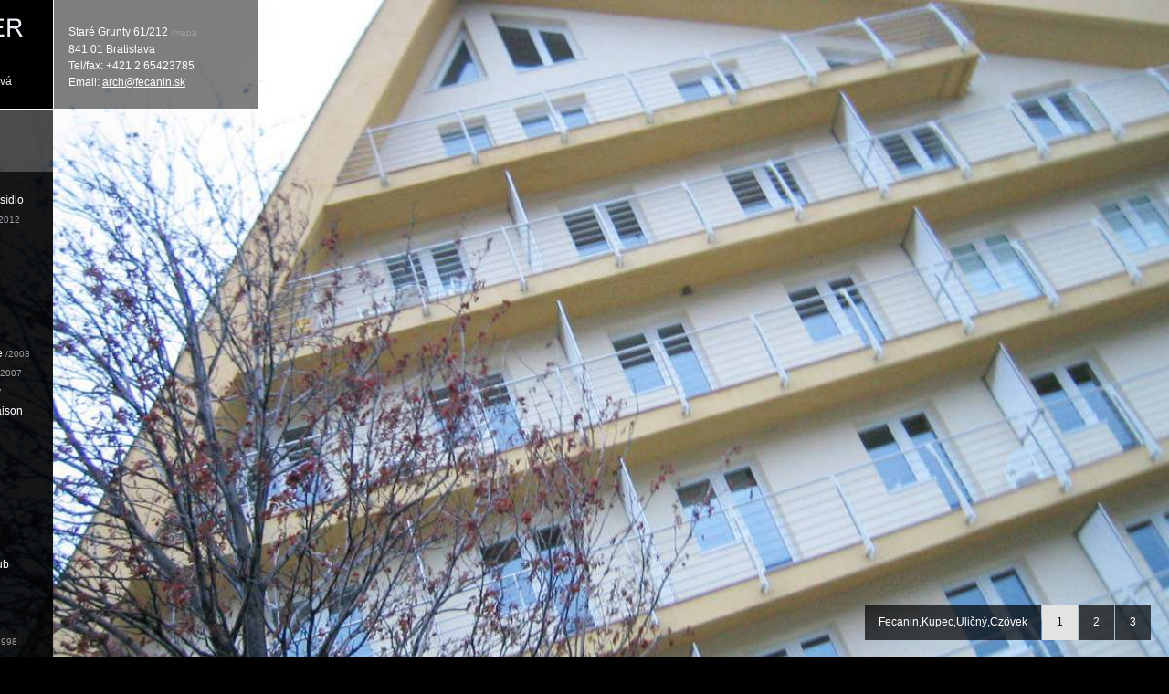

--- FILE ---
content_type: text/html; charset=UTF-8
request_url: http://fecanin.sk/finished/hotel-almet-donovaly-/
body_size: 2722
content:
<!DOCTYPE html PUBLIC "-//W3C//DTD XHTML 1.0 Transitional//EN"
    "http://www.w3.org/TR/xhtml1/DTD/xhtml1-transitional.dtd">
<html xmlns="http://www.w3.org/1999/xhtml" dir="ltr" lang="sk-SK">
<head>
  <title>Hotel Almet  - Fecanin</title>
  <meta http-equiv="content-type" content="text/html; charset=UTF-8" />
  <meta http-equiv="imagetoolbar" content="no" />
  <link rel="icon" href="/favicon.ico" type="image/vnd.microsoft.icon" />
  <link rel="shortcut icon" href="/favicon.ico" type="image/x-icon" />
  <link type="text/css" href="/styles/style.css" rel="stylesheet" />
  <script type="text/javascript" src="/scripts/jquery-1.3.2.min.js"></script>  <script type="text/javascript" src="/scripts/supersized.2.0.js"></script>
  <!--[if lte IE 7]>
  <style type="text/css">* html .vcard { background: #717171; } * html #nav { background: #414141; }</style>
  <![endif]-->
</head>
<body id="reference">
  <div id="f">&nbsp;</div>
  <a href="#" id="previous"></a>
  <a href="#" id="next"></a>
  <!--[if lte IE 7]>
  <div id="container" style="z-index: 5; width: 20px">
  <![endif]-->
    <div id="wrapper">
      <div id="logo">
        <h1><a href="/">JF ATELIER</a></h1>
        <ul><li>Juraj Fecanin</li><li>Zolo Czovek</li><li>Daniela Dugátová</li></ul></div>
      <div class="vcard">
        <a class="url org hidden" href="http://www.fecanin.sk">JF ATELIER</a>
        <div class="adr">
          <div><span class="street-address">Staré Grunty 61/212</span> <a href="http://maps.google.com/maps?f=q&amp;source=s_q&amp;hl=en&amp;geocode=&amp;q=Star%C3%A9+Grunty+61%2F212&amp;sll=48.148376,17.10731&amp;sspn=0.884185,1.123352&amp;ie=UTF8&amp;hq=&amp;hnear=Star%C3%A9+Grunty+61%2F212,+84104+Bratislava+-+Karlova+Ves-Karlova+Ves,+Slovakia&amp;z=17" target="_blank" class="more">/mapa</a></div>
          <span class="postal-code">841 01</span> <span class="locality">Bratislava</span>
          <span class="country-name hidden">Slovakia</span></div>
        <div>Tel/fax: <span class="tel">+421 2 65423785</span></div>
        <div>Email: <a class="email" href="mailto:arch@fecanin.sk">arch@fecanin.sk</a></div>
      </div>
    </div>
    <div id="nav">
      <h2>References</h2>
      <ul>
        <li class="selected"><a href="#" class="title">Finished</a>
          <ul class="sub">
            <li><a href="/finished/rodinny-dom/">Rodinný dom III.</a> <span class="more">/2013</span></li>
            <li><a href="/finished/sidlo-firmy-rekonstrukcia-prolisky-kyjev/">Adaptácia plavárne na sídlo firmy Proliski Ukrajina</a> <span class="more">/2012</span></li>
            <li><a href="/finished/rajo-zlate-piesky-ba/">Vstupné priestory Rajo exteriér</a> <span class="more">/2011</span></li>
            <li><a href="/finished/vstupne-priestory-rajo-zlate-piesky-ba-i/">Vstupné priestory Rajo interiér</a> <span class="more">/2011</span></li>
            <li><a href="/finished/rd-zahorska-bystrica/">Rodinný dom II.</a> <span class="more">/2009</span></li>
            <li><a href="/finished/houseboat-ii-/">Houseboat II. </a> <span class="more">/2009</span></li>
            <li><a href="/finished/audi-porsche-zlate-piesky-ba/">Predajňa AUDI Porsche</a> <span class="more">/2008</span></li>
            <li><a href="/finished/peugeot-sales-sk/">Sieť predajní Peugeot </a> <span class="more">/2007</span></li>
            <li><a href="/finished/pepe-jeans-avion-sp-/">Pepe Jeans Avion</a> <span class="more">/2007</span></li>
            <li><a href="/finished/orco-ma-maison-ba/">Apartmány Orco Ma Maison</a> <span class="more">/2004</span></li>
            <li><a href="/finished/rd-zahorska-bystrica-/">Rodinný dom I. </a> <span class="more">/2005</span></li>
            <li><a href="/finished/sews-topolcany-/">Sews Topoľčany </a> <span class="more">/2003</span></li>
            <li><a href="/finished/ski-hostel-limba-/">Hostel Limba </a> <span class="more">/2001</span></li>
            <li><a href="/finished/polyfunkcny-objekt-ict-istroconsult/">Polyfunkčný objekt ICT ISTROCONTI</a> <span class="more">/2000</span></li>
            <li><a href="/finished/tesco-nitra-/">Tesco Nitra </a> <span class="more">/1999</span></li>
            <li><a href="/finished/slovensky-veslarsky-klub-/">Slovenský veslársky klub</a> <span class="more">/1993</span></li>
            <li><a href="/finished/hotel-almet-donovaly-/">Hotel Almet </a> <span class="more">/2003</span></li>
            <li><a href="/finished/-ergo-kosice-/"> Ergo Košice </a> <span class="more">/2002</span></li>
            <li><a href="/finished/lucas-sei-topolcany-/">Lucas SEI Topoľčany </a> <span class="more">/1998</span></li>
            <li><a href="/finished/algida-dolny-mostenec-/">Algida Dolný Moštenec </a> <span class="more">/2000</span></li>
            <li><a href="/finished/jazdecky-klub-devin-/">Jazdecký klub </a> <span class="more">/2001</span></li>
            <li><a href="/finished/altanok-patince-/">Altánok na ostrove</a> <span class="more">/2008</span></li>
          </ul>
        </li>
        <li><a href="#" class="title">Cooperation</a>
          <ul class="sub">
            <li><a href="/cooperation/vila-slavin-ba-/">Bytový dom Vila Slavín </a> <span class="more">/2000</span></li>
            <li><a href="/cooperation/apartment-building-raca-/">Bytový dom Rača </a> <span class="more">/2000</span></li>
            <li><a href="/cooperation/ekonomicka-univerzita-ba-/">Ekonomická univerzita Bratislava</a> <span class="more">/1995</span></li>
          </ul>
        </li>
        <li><a href="#" class="title">Projects</a>
          <ul class="sub">
            <li><a href="/projects/narodne-centrum-rychlostnej-kanoistiky-a/">Národné centrum rýchlostnej kanoistiky a veslovania</a> <span class="more">/2015</span></li>
            <li><a href="/projects/rekonstrukcia-nkp-muzeum-fajok/">Rekonštrukcia NKP - Múzeum fajok</a> <span class="more">/2014</span></li>
            <li><a href="/projects/letecky-hangar-boleraz/">Letecký hangár </a> <span class="more">/2010</span></li>
            <li><a href="/projects/bytovy-dom-banska-stiavnica/">Bytový dom Štiavnica</a> <span class="more">/2010</span></li>
            <li><a href="/projects/terra-jcb-ba-/">Terra JCB Bratislava</a> <span class="more">/2009</span></li>
            <li><a href="/projects/radlinskeho-mytna-ba-/">Polyfunkcia Radlinského Mýtna</a> <span class="more">/2009</span></li>
            <li><a href="/projects/obytna-zona-jarovce-urbanisticka-studia/">Obytná zóna Jarovce</a> <span class="more">/2009</span></li>
            <li><a href="/projects/bellisle-ba-/">Polyfunkcia Bellisle</a> <span class="more">/2008</span></li>
            <li><a href="/projects/polyfunkcny-dom-sancova-ulica-bratislava/">Polyfunkcia Šancová ulica</a> <span class="more">/2007</span></li>
            <li><a href="/projects/bytovy-dom--strkovec-/">Bytový dom  Štrkovec</a> <span class="more">/2007</span></li>
            <li><a href="/projects/houseboat-i-/">Houseboat I.</a> <span class="more">/2007</span></li>
            <li><a href="/projects/slovair-ba-/">Slovair Bratislava </a> <span class="more">/2006</span></li>
            <li><a href="/projects/water-sport-facility-ba-/">Stredisko vodných športov</a> <span class="more">/2003</span></li>
            <li><a href="/projects/johnson-controls-/">Johnson Controls </a> <span class="more">/1998</span></li>
            <li><a href="/projects/samorin-tb-unilever-/">T&B Unilever </a> <span class="more">/1998</span></li>
            <li><a href="/projects/incheba-/">Incheba </a> <span class="more">/1997</span></li>
            <li><a href="/projects/dunajsky-klub-/">Dunajský klub </a> <span class="more">/1996</span></li>
            <li><a href="/projects/sportcentrum-smokovec-/">Šport centrum Smokovec </a> <span class="more">/1993</span></li>
            <li><a href="/projects/ski-center-donovaly-/">Lyžiarske centrum </a> <span class="more">/1992</span></li>
          </ul>
        </li>
      </ul>
    </div>
  <!--[if lte IE 7]>
  </div>
  <![endif]-->
  <div id="footer">
    <ul id="slides">
      <li><a href="#image-1" class="selected">1</a></li>
      <li><a href="#image-2">2</a></li>
      <li><a href="#image-3">3</a></li>
</ul>
    <p id="authors">Fecanin,Kupec,Uličný,Czövek</p>
  </div>
<div id="loading">&nbsp;</div>
  <div id="bg">
    <div>
      <table cellspacing="0" cellpadding="0"><tr><td id="supersize">
              <div>&nbsp;</div>
              <img src="/data/728-donovaly-1.jpg" id="bg-1" width="1200" height="900" class="activeslide" />
              <img src="/data/648-donovaly-5.JPG" id="bg-2" width="1200" height="900" style="display: none" />
              <img src="/data/930-almet1jpg.jpg" id="bg-3" width="600" height="450" style="display: none" />
          </td></tr></table></div>
  </div>
</body></html>

--- FILE ---
content_type: text/css
request_url: http://fecanin.sk/styles/style.css
body_size: 1614
content:
/* Based on http://meyerweb.com/eric/tools/css/reset/ v1.0 | 20080212 */
html, body, div, span, object, iframe,
h1, h2, h3, h4, h5, h6, p, blockquote,
a, abbr, acronym, address, cite, code,
del, dfn, em, img, kbd, s, samp,
small, strike, strong, sub, sup, tt, var,
b, u, i,
dl, dt, dd, ol, ul, li,
fieldset, form, label, legend,
table, caption, tbody, tfoot, thead, tr, th, td {
	margin: 0;
	padding: 0;
	border: 0;
	outline: 0;
	font-size: 100%;
	vertical-align: baseline;
	background: transparent;
}
a {
	color: #fff;
	outline: none;
}
a:hover{
	text-decoration: none;
}
html {
  overflow: hidden;
}
body {
	background: #000;
	color: #fff;
	font: 12px/18px 'Helvetica Neue', Helvetica, Arial, sans-serif;
	min-width: 760px;
	overflow: hidden;
}
h1 {
  text-indent: -9999px;
}
h1 a {
  display: block;
  height: 60px;
}
img {
	border:none;
}
ol, ul {
	list-style: none;
}
.vcard {
  background: url(/images/bg.png);
  height: 93px;
  left: 225px;
  padding: 26px 0 0 16px;
  position: absolute;
  top: 0;
  width: 208px;
}
#container {
  height: 100%; margin: 0; padding: 0; position: absolute; top: 0; width: 100%; z-index: 5;
}
#logo {
  background: #000 url(/images/logo.png) no-repeat 30px 20px;
  height: 119px;
  position: relative;
  width: 224px;
}
#logo ul {
  color: #eaebf4;
  left: 80px;
  position: absolute;
  text-shadow: 1px 1px 1px #000;
  top: 44px;
}
#logo li {
  display: block;
}

#loading {
	background-image: url(/images/progress.gif);
	height: 24px;
	left: 49.5%;
	position: absolute;
	text-indent: -9999px;
	top: 49.5%;
	width: 24px; 
	z-index: 3;
}

#nav {
  background: url(/images/bg-darker.png);
  line-height: 21px;
  margin: 1px 0 0 20px;
  padding: 16px 0 16px;
  position: relative;
  width: 224px;
  z-index: 5;
}
#nav a {
  text-decoration: none;
}
#nav a:hover {
  text-decoration: underline;
}
#nav h2 {
  font-size: 14px;
  font-weight: normal;
  padding: 0 0 10px 16px;
}
#nav h2, #nav li {
  text-transform: uppercase;
}
#nav li li {
  text-transform: none;
}
#nav li {
  display: block;
}
* html #nav li {
  display: inline;
}
#nav a.title {
  display: block;
}
* html #nav a.title {
  position: relative;
}
#nav li a {
  background: url(/images/sign-plus.png) no-repeat 19px 4px;
  padding: 0 0 0 32px;
}
#nav li.selected a.title {
  background-image: url(/images/sign-minus.png);
  padding: 0 0 0 32px;
}
#nav .selected ul.sub {
  display: block;
}
#nav ul.sub {
  background: url(/images/bg-darker.png);
  display: none;
  overflow: hidden;
  position: relative;
}
#nav ul.sub li {
  background: url(/images/sign-plus.png) no-repeat 26px 6px;
  display: block;
  padding-left: 40px;
  padding-right: 20px;
}
#nav ul.sub li {
  *background-color: #000;
}
#nav ul.sub li.selected {
  background: url(/images/sign-minus.png) no-repeat 26px 6px;
}
* html #nav ul.sub li.selected {
  background-color: #000;
}
#nav ul.sub a {
  background: none;
  padding: 0;
}
#next, #previous {
  cursor: hand;
  cursor: pointer;
  display: block;
  height: 100%;
  position: absolute;
  right: 0;
  text-decoration: none;
  top: 0;
  width: 49.9%;
  z-index: 5;
}
#next, #previous {
  *background: url(/images/empty.gif);
}
#previous {
  left: 0;
  right: auto;
}
/*
#footer {
  bottom: 20px;
  height: 79px;
  position: absolute;
  right: 20px;
  z-index: 5;
}
#authors {
  background: url(/images/bg-darker.png);
  color: #fff;
  line-height: 39px;
  margin-top: 40px;
  padding: 0 15px;
}
#slides {
  bottom: 40px;
  left: 0;
  position: absolute;
}
*/
#footer {
  bottom: 20px;
  height: 39px;
  position: absolute;
  right: 20px;
  width: 100%;
  z-index: 5;
}
#authors, #description {
  background: url(/images/bg-darker.png);
  color: #fff;
  float: right;
  line-height: 39px;
  margin-top: 1px;
  padding: 0 15px;
}
#description {
  float: none;
  position: absolute;
  right: 20px;
  top: 10px;
  z-index: 9;
}
#slides {
  float: right;
}
#slides li {
  display: inline;
}
#slides a {
  background: url(/images/bg-darker.png);
  color: #fff;
  cursor: hand;
  margin: 1px 0 0 1px;
  display: block;
  float: left;
  height: 39px;
  line-height: 39px;
  text-align: center;
  width: 39px;
  text-decoration: none;
}
#slides a:hover, #slides a.selected {
  background: #e3e3e2;
  color: #000;
}
/*
#supersize {
	position: fixed;
}
#supersize img, #supersize a {
	height: 100%;
	position: absolute;
	width: 100%;
	z-index: 0;
}
*/
#supersize .prevslide, #supersize .prevslide img {
	z-index: 1;
}
#supersize .activeslide, #supersize .activeslide img {
	z-index: 2;
}
#wrapper {
  margin-left: 20px;
  position: relative;
  width: 449px;
  z-index: 6;
}
.hidden {
  display: none;
}
.more, a.more {
  color: #9e9e9e;
  font-size: 10px;
  text-decoration: none;
}
.cursor {
  position: absolute; z-index: 4; top: -100px; left: -100px;
}


html, body, #bg, #bg table, #bg td {
    height:100%;
    width:100%;
    overflow:hidden;
}

#bg { 
    position: fixed;z-index: 2; top: 0; left: 0;
}
#bg div {
    left: 0;
    position:absolute;
    top:0%;
}
#bg img {
    position: relative;
}
#f {
left:-100px;
position:absolute;
top:-100px;
z-index:6 ;
width: 20px;
height: 20px;
}
#f.next {
    background: transparent url(/images/cursor-next.png);
}
#f.prev {
    background: transparent url(/images/cursor-prev.png);
}

--- FILE ---
content_type: application/javascript
request_url: http://fecanin.sk/scripts/supersized.2.0.js
body_size: 4905
content:
	function slide(direction, el) {
	    var currentslide = $('#supersize .activeslide');

		if (direction == 1)
		{
		    if (currentslide.length == 0) currentslide = $('#supersize img:last');
			
		    var nextslide =  currentslide.next().length ? currentslide.next() : $('#supersize img:first');

			if (nextslide.attr('id') == '')
				nextslide = nextslide.next().length ? nextslide.next() : $('#supersize img:first');
		} else {
			if (currentslide.length == 0) currentslide = $('#supersize img:first');

			var nextslide = currentslide.prev().length ? currentslide.prev() : $('#supersize img:last');

			if (nextslide.attr('id') == '')
				nextslide = nextslide.prev().length ? nextslide.prev() : $('#supersize img:last');
		}

		currentslide.removeClass('activeslide');
		$('#slides .selected').removeClass('selected');

		$('.prevslide').removeClass('prevslide');

		if (nextslide.attr('id').match(/bg-(\d+)/))
			$('#slides a:eq(' + (RegExp.$1 - 1) + ')').addClass('selected');

		currentslide.addClass('prevslide');
		nextslide.addClass('activeslide');		
		nextslide.css('display', 'block').addClass('activeslide');

		nextslide.fadeIn(250, function() {
			// $.inAnimation = false;	
		});

		currentslide.css('display', 'none');

		activeslide();

		return false;
	}

	function activeslide() {
		var a = $('.activeslide');

		var browserwidth = $(window).width();
		var browserheight = $(window).height();

		var imagewidth = a.width();
		var imageheight = a.height();

		var ratio = imageheight / imagewidth;

		if ((browserheight/browserwidth) > ratio){
		    a.height(browserheight);
		    a.width(browserheight / ratio);
		} else {
		    a.width(browserwidth);
		    a.height(browserwidth * ratio);
		}
		
		a.css('position', 'absolute');
		a.css('left', (browserwidth - a.width())/2);
		a.css('top', (browserheight - a.height())/2);
	}

	function hideMenu() {
		$('#wrapper, #nav').animate({left: -225}, 220, 'linear');
	}

	function showMenu() {
		$('#wrapper, #nav').animate({left: 0}, 220, 'linear');
	}

	$(function(){
		$(window).bind('resize', function() { activeslide(); });

		$(window).bind('load', function() { $('#loading').fadeOut("fast", function() { $('#loading').hide(); }); });

		activeslide();

       	$('#slides a').each(function(index, el) {
       		$(el).click(function() {
				if (el.href.match(/image-(\d+)/)) {
					var nextslide = $('#bg-' + RegExp.$1);
					var currentslide = $('#supersize .activeslide');

					if (nextslide.attr('src') == currentslide.attr('src'))
					    return false;

					currentslide.removeClass('activeslide');
					$('#slides .selected').removeClass('selected');

					$('.prevslide').removeClass('prevslide');
					$(el).addClass('selected');

					currentslide.addClass('prevslide');
					nextslide.addClass('activeslide');
					nextslide.css('display', 'block').addClass('activeslide');
					nextslide.fadeIn(250, function(){
					    // $.inAnimation = false;
					});

					currentslide.css('display', 'none');

					activeslide();

					return false;
				}
       		});
       	});

		$('#previous').mousemove(function(e) {
			$('#f').css({
				top: (e.clientY - 24) + 'px',
				left: (e.clientX - 22) + 'px'
			}).removeClass('next').addClass('prev');
		}).bind('click', function() {
			slide(-1, this);
			return false;
		}).mouseout(function() {
			$('#f').css({ 
				top: -100 + 'px', 
				left: -100 + 'px' 
			});
		});

		$('#next').mousemove(function(event) {
			$('#f').css({ 
				top: (event.clientY - 24) + 'px', 
				left: (event.clientX - 22) + 'px' 
			}).removeClass('prev').addClass('next');
		}).bind('click', function() {
			slide(1, this);
			return false;
		}).mouseout(function() {
			$('#f').css({ 
				top: -100 + 'px', 
				left: -100 + 'px' 
			});
		});

		$('a.title').bind('click', function() {
			var active = $('li.selected .sub');
			var next = $.browser.msie ? $(this.parentNode.getElementsByTagName('ul')[ 0 ]) : $(this.nextElementSibling);

			if (!active.length) {
				next.slideDown(500);

				$(next[ 0 ].parentNode).addClass('selected');
			} else {
				if (next.css('display') == 'block') {
					next.slideUp(500);
					$(next[ 0 ].parentNode).removeClass('selected');
				} else {
					next.slideDown(500);

					if (active) {
						$(active[ 0 ].parentNode).removeClass('selected');
						active.slideUp(500);                            
					}

					$(next[ 0 ].parentNode).addClass('selected');
				}
			}

			return false;
		});

		if (document.body.id) {
			var ival = setInterval(function() { hideMenu(); clearInterval(ival); }, 2500);

			$('#wrapper, #nav').hover(function() {
				if (ival)
					clearInterval(ival);

					ival = setInterval(function() { showMenu(); clearInterval(ival); }, 250);
				},
				function() {
					if (ival)
						clearInterval(ival);

					ival = setInterval(function() { hideMenu(); clearInterval(ival); }, 1000);
				}
			);
		}
    });